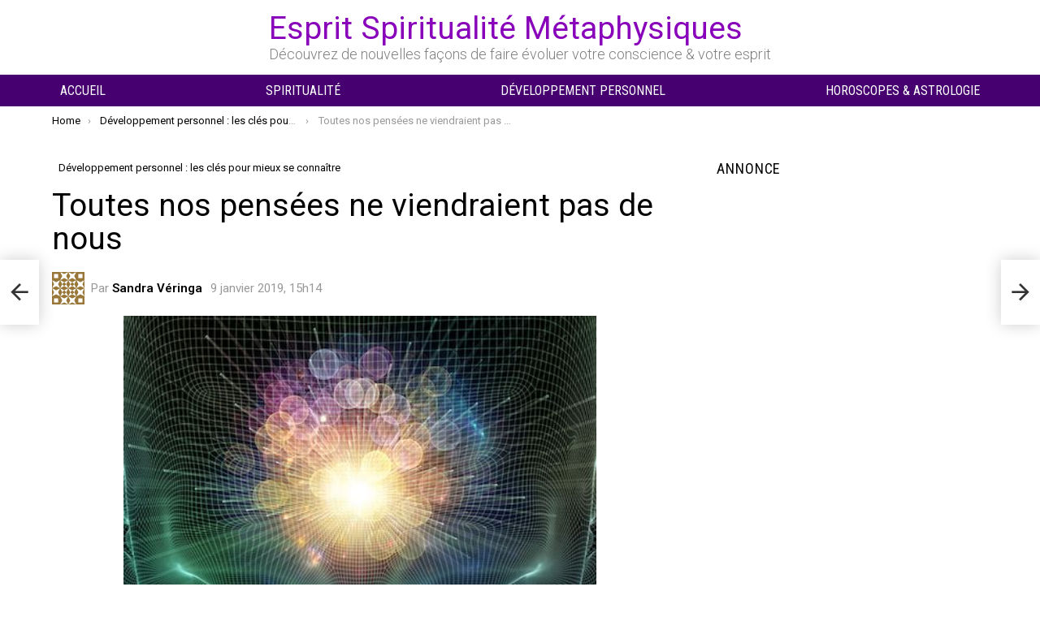

--- FILE ---
content_type: text/html; charset=utf-8
request_url: https://www.google.com/recaptcha/api2/aframe
body_size: 267
content:
<!DOCTYPE HTML><html><head><meta http-equiv="content-type" content="text/html; charset=UTF-8"></head><body><script nonce="6XIRv6D0RdoX7ed5V7cFXA">/** Anti-fraud and anti-abuse applications only. See google.com/recaptcha */ try{var clients={'sodar':'https://pagead2.googlesyndication.com/pagead/sodar?'};window.addEventListener("message",function(a){try{if(a.source===window.parent){var b=JSON.parse(a.data);var c=clients[b['id']];if(c){var d=document.createElement('img');d.src=c+b['params']+'&rc='+(localStorage.getItem("rc::a")?sessionStorage.getItem("rc::b"):"");window.document.body.appendChild(d);sessionStorage.setItem("rc::e",parseInt(sessionStorage.getItem("rc::e")||0)+1);localStorage.setItem("rc::h",'1768533378262');}}}catch(b){}});window.parent.postMessage("_grecaptcha_ready", "*");}catch(b){}</script></body></html>

--- FILE ---
content_type: application/javascript; charset=utf-8
request_url: https://fundingchoicesmessages.google.com/f/AGSKWxXaSi1KngltIDirvePYrv_FPVJq9XMGtj0xyZv65R9z5YUp49x_OTZaRWOLKIGp-kWqdO9XEVAH6L0oLCPnt9G7SEujM_PQYysBVm6paeFtombeVnijh62JB2eEjBbaEW525WEkXYw5ScLADWDu0JU8FCjf_ZNxrXsZb2c3mmNq7zUthvq5pXrEfm0B/_/ads-config./ero_hosted_/refreshads-?advertiserid=/ads?id=
body_size: -1289
content:
window['9d169226-65cf-4f2f-b6b3-a8d0c3062c7e'] = true;